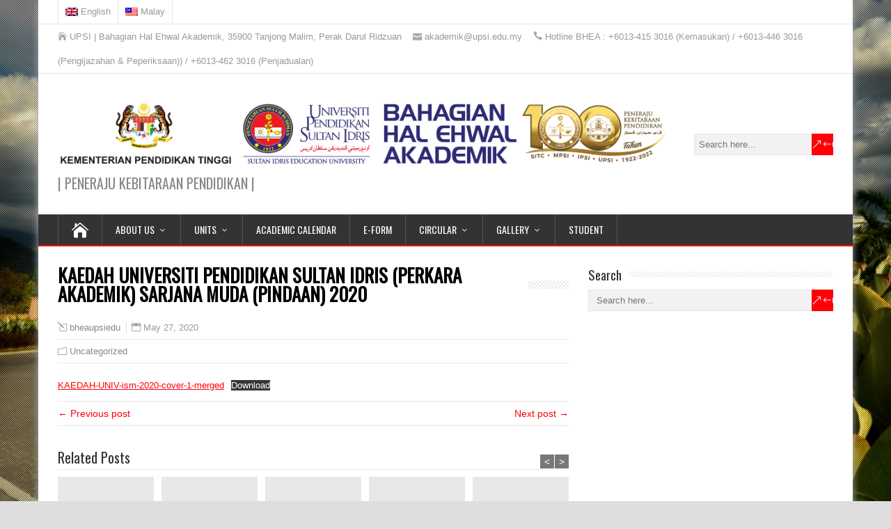

--- FILE ---
content_type: text/html; charset=UTF-8
request_url: https://bhea.upsi.edu.my/kaedah-universiti-pendidikan-sultan-idris-perkara-akademik-sarjana-muda-pindaan-2019/
body_size: 48002
content:
<!DOCTYPE html>
<!--[if IE 7]>
<html class="ie ie7" lang="en-US">
<![endif]-->
<!--[if IE 8]>
<html class="ie ie8" lang="en-US">
<![endif]-->
<!--[if !(IE 7) | !(IE 8)  ]><!-->
<html lang="en-US">
<!--<![endif]-->
<head>
  <meta charset="UTF-8" /> 
  <meta name="google-site-verification" content="eBF7c44uaEGCpJZLPj5wrsEAeQcw9TXFMWF8GGf_sY0" />
  <meta name="viewport" content="width=device-width, initial-scale=1" />
  <link rel="pingback" href="https://bhea.upsi.edu.my/xmlrpc.php">  
<title>KAEDAH UNIVERSITI PENDIDIKAN SULTAN IDRIS (PERKARA AKADEMIK) SARJANA MUDA      (PINDAAN) 2020 &#8211; UPSI | Bahagian Hal Ehwal Akademik</title>
<meta name='robots' content='max-image-preview:large' />
<link rel="alternate" hreflang="en" href="https://bhea.upsi.edu.my/kaedah-universiti-pendidikan-sultan-idris-perkara-akademik-sarjana-muda-pindaan-2019/" />
<link rel="alternate" hreflang="x-default" href="https://bhea.upsi.edu.my/kaedah-universiti-pendidikan-sultan-idris-perkara-akademik-sarjana-muda-pindaan-2019/" />
<link rel='dns-prefetch' href='//fonts.googleapis.com' />
<link rel="alternate" type="application/rss+xml" title="UPSI | Bahagian Hal Ehwal Akademik &raquo; Feed" href="https://bhea.upsi.edu.my/feed/" />
<link rel="alternate" type="application/rss+xml" title="UPSI | Bahagian Hal Ehwal Akademik &raquo; Comments Feed" href="https://bhea.upsi.edu.my/comments/feed/" />
<link rel="alternate" title="oEmbed (JSON)" type="application/json+oembed" href="https://bhea.upsi.edu.my/wp-json/oembed/1.0/embed?url=https%3A%2F%2Fbhea.upsi.edu.my%2Fkaedah-universiti-pendidikan-sultan-idris-perkara-akademik-sarjana-muda-pindaan-2019%2F" />
<link rel="alternate" title="oEmbed (XML)" type="text/xml+oembed" href="https://bhea.upsi.edu.my/wp-json/oembed/1.0/embed?url=https%3A%2F%2Fbhea.upsi.edu.my%2Fkaedah-universiti-pendidikan-sultan-idris-perkara-akademik-sarjana-muda-pindaan-2019%2F&#038;format=xml" />
<style id='wp-img-auto-sizes-contain-inline-css' type='text/css'>
img:is([sizes=auto i],[sizes^="auto," i]){contain-intrinsic-size:3000px 1500px}
/*# sourceURL=wp-img-auto-sizes-contain-inline-css */
</style>
<style id='wp-emoji-styles-inline-css' type='text/css'>

	img.wp-smiley, img.emoji {
		display: inline !important;
		border: none !important;
		box-shadow: none !important;
		height: 1em !important;
		width: 1em !important;
		margin: 0 0.07em !important;
		vertical-align: -0.1em !important;
		background: none !important;
		padding: 0 !important;
	}
/*# sourceURL=wp-emoji-styles-inline-css */
</style>
<link rel='stylesheet' id='wp-block-library-css' href='https://bhea.upsi.edu.my/wp-includes/css/dist/block-library/style.min.css?ver=6.9' type='text/css' media='all' />
<style id='classic-theme-styles-inline-css' type='text/css'>
/*! This file is auto-generated */
.wp-block-button__link{color:#fff;background-color:#32373c;border-radius:9999px;box-shadow:none;text-decoration:none;padding:calc(.667em + 2px) calc(1.333em + 2px);font-size:1.125em}.wp-block-file__button{background:#32373c;color:#fff;text-decoration:none}
/*# sourceURL=/wp-includes/css/classic-themes.min.css */
</style>
<style id='global-styles-inline-css' type='text/css'>
:root{--wp--preset--aspect-ratio--square: 1;--wp--preset--aspect-ratio--4-3: 4/3;--wp--preset--aspect-ratio--3-4: 3/4;--wp--preset--aspect-ratio--3-2: 3/2;--wp--preset--aspect-ratio--2-3: 2/3;--wp--preset--aspect-ratio--16-9: 16/9;--wp--preset--aspect-ratio--9-16: 9/16;--wp--preset--color--black: #000000;--wp--preset--color--cyan-bluish-gray: #abb8c3;--wp--preset--color--white: #ffffff;--wp--preset--color--pale-pink: #f78da7;--wp--preset--color--vivid-red: #cf2e2e;--wp--preset--color--luminous-vivid-orange: #ff6900;--wp--preset--color--luminous-vivid-amber: #fcb900;--wp--preset--color--light-green-cyan: #7bdcb5;--wp--preset--color--vivid-green-cyan: #00d084;--wp--preset--color--pale-cyan-blue: #8ed1fc;--wp--preset--color--vivid-cyan-blue: #0693e3;--wp--preset--color--vivid-purple: #9b51e0;--wp--preset--gradient--vivid-cyan-blue-to-vivid-purple: linear-gradient(135deg,rgb(6,147,227) 0%,rgb(155,81,224) 100%);--wp--preset--gradient--light-green-cyan-to-vivid-green-cyan: linear-gradient(135deg,rgb(122,220,180) 0%,rgb(0,208,130) 100%);--wp--preset--gradient--luminous-vivid-amber-to-luminous-vivid-orange: linear-gradient(135deg,rgb(252,185,0) 0%,rgb(255,105,0) 100%);--wp--preset--gradient--luminous-vivid-orange-to-vivid-red: linear-gradient(135deg,rgb(255,105,0) 0%,rgb(207,46,46) 100%);--wp--preset--gradient--very-light-gray-to-cyan-bluish-gray: linear-gradient(135deg,rgb(238,238,238) 0%,rgb(169,184,195) 100%);--wp--preset--gradient--cool-to-warm-spectrum: linear-gradient(135deg,rgb(74,234,220) 0%,rgb(151,120,209) 20%,rgb(207,42,186) 40%,rgb(238,44,130) 60%,rgb(251,105,98) 80%,rgb(254,248,76) 100%);--wp--preset--gradient--blush-light-purple: linear-gradient(135deg,rgb(255,206,236) 0%,rgb(152,150,240) 100%);--wp--preset--gradient--blush-bordeaux: linear-gradient(135deg,rgb(254,205,165) 0%,rgb(254,45,45) 50%,rgb(107,0,62) 100%);--wp--preset--gradient--luminous-dusk: linear-gradient(135deg,rgb(255,203,112) 0%,rgb(199,81,192) 50%,rgb(65,88,208) 100%);--wp--preset--gradient--pale-ocean: linear-gradient(135deg,rgb(255,245,203) 0%,rgb(182,227,212) 50%,rgb(51,167,181) 100%);--wp--preset--gradient--electric-grass: linear-gradient(135deg,rgb(202,248,128) 0%,rgb(113,206,126) 100%);--wp--preset--gradient--midnight: linear-gradient(135deg,rgb(2,3,129) 0%,rgb(40,116,252) 100%);--wp--preset--font-size--small: 13px;--wp--preset--font-size--medium: 20px;--wp--preset--font-size--large: 36px;--wp--preset--font-size--x-large: 42px;--wp--preset--spacing--20: 0.44rem;--wp--preset--spacing--30: 0.67rem;--wp--preset--spacing--40: 1rem;--wp--preset--spacing--50: 1.5rem;--wp--preset--spacing--60: 2.25rem;--wp--preset--spacing--70: 3.38rem;--wp--preset--spacing--80: 5.06rem;--wp--preset--shadow--natural: 6px 6px 9px rgba(0, 0, 0, 0.2);--wp--preset--shadow--deep: 12px 12px 50px rgba(0, 0, 0, 0.4);--wp--preset--shadow--sharp: 6px 6px 0px rgba(0, 0, 0, 0.2);--wp--preset--shadow--outlined: 6px 6px 0px -3px rgb(255, 255, 255), 6px 6px rgb(0, 0, 0);--wp--preset--shadow--crisp: 6px 6px 0px rgb(0, 0, 0);}:where(.is-layout-flex){gap: 0.5em;}:where(.is-layout-grid){gap: 0.5em;}body .is-layout-flex{display: flex;}.is-layout-flex{flex-wrap: wrap;align-items: center;}.is-layout-flex > :is(*, div){margin: 0;}body .is-layout-grid{display: grid;}.is-layout-grid > :is(*, div){margin: 0;}:where(.wp-block-columns.is-layout-flex){gap: 2em;}:where(.wp-block-columns.is-layout-grid){gap: 2em;}:where(.wp-block-post-template.is-layout-flex){gap: 1.25em;}:where(.wp-block-post-template.is-layout-grid){gap: 1.25em;}.has-black-color{color: var(--wp--preset--color--black) !important;}.has-cyan-bluish-gray-color{color: var(--wp--preset--color--cyan-bluish-gray) !important;}.has-white-color{color: var(--wp--preset--color--white) !important;}.has-pale-pink-color{color: var(--wp--preset--color--pale-pink) !important;}.has-vivid-red-color{color: var(--wp--preset--color--vivid-red) !important;}.has-luminous-vivid-orange-color{color: var(--wp--preset--color--luminous-vivid-orange) !important;}.has-luminous-vivid-amber-color{color: var(--wp--preset--color--luminous-vivid-amber) !important;}.has-light-green-cyan-color{color: var(--wp--preset--color--light-green-cyan) !important;}.has-vivid-green-cyan-color{color: var(--wp--preset--color--vivid-green-cyan) !important;}.has-pale-cyan-blue-color{color: var(--wp--preset--color--pale-cyan-blue) !important;}.has-vivid-cyan-blue-color{color: var(--wp--preset--color--vivid-cyan-blue) !important;}.has-vivid-purple-color{color: var(--wp--preset--color--vivid-purple) !important;}.has-black-background-color{background-color: var(--wp--preset--color--black) !important;}.has-cyan-bluish-gray-background-color{background-color: var(--wp--preset--color--cyan-bluish-gray) !important;}.has-white-background-color{background-color: var(--wp--preset--color--white) !important;}.has-pale-pink-background-color{background-color: var(--wp--preset--color--pale-pink) !important;}.has-vivid-red-background-color{background-color: var(--wp--preset--color--vivid-red) !important;}.has-luminous-vivid-orange-background-color{background-color: var(--wp--preset--color--luminous-vivid-orange) !important;}.has-luminous-vivid-amber-background-color{background-color: var(--wp--preset--color--luminous-vivid-amber) !important;}.has-light-green-cyan-background-color{background-color: var(--wp--preset--color--light-green-cyan) !important;}.has-vivid-green-cyan-background-color{background-color: var(--wp--preset--color--vivid-green-cyan) !important;}.has-pale-cyan-blue-background-color{background-color: var(--wp--preset--color--pale-cyan-blue) !important;}.has-vivid-cyan-blue-background-color{background-color: var(--wp--preset--color--vivid-cyan-blue) !important;}.has-vivid-purple-background-color{background-color: var(--wp--preset--color--vivid-purple) !important;}.has-black-border-color{border-color: var(--wp--preset--color--black) !important;}.has-cyan-bluish-gray-border-color{border-color: var(--wp--preset--color--cyan-bluish-gray) !important;}.has-white-border-color{border-color: var(--wp--preset--color--white) !important;}.has-pale-pink-border-color{border-color: var(--wp--preset--color--pale-pink) !important;}.has-vivid-red-border-color{border-color: var(--wp--preset--color--vivid-red) !important;}.has-luminous-vivid-orange-border-color{border-color: var(--wp--preset--color--luminous-vivid-orange) !important;}.has-luminous-vivid-amber-border-color{border-color: var(--wp--preset--color--luminous-vivid-amber) !important;}.has-light-green-cyan-border-color{border-color: var(--wp--preset--color--light-green-cyan) !important;}.has-vivid-green-cyan-border-color{border-color: var(--wp--preset--color--vivid-green-cyan) !important;}.has-pale-cyan-blue-border-color{border-color: var(--wp--preset--color--pale-cyan-blue) !important;}.has-vivid-cyan-blue-border-color{border-color: var(--wp--preset--color--vivid-cyan-blue) !important;}.has-vivid-purple-border-color{border-color: var(--wp--preset--color--vivid-purple) !important;}.has-vivid-cyan-blue-to-vivid-purple-gradient-background{background: var(--wp--preset--gradient--vivid-cyan-blue-to-vivid-purple) !important;}.has-light-green-cyan-to-vivid-green-cyan-gradient-background{background: var(--wp--preset--gradient--light-green-cyan-to-vivid-green-cyan) !important;}.has-luminous-vivid-amber-to-luminous-vivid-orange-gradient-background{background: var(--wp--preset--gradient--luminous-vivid-amber-to-luminous-vivid-orange) !important;}.has-luminous-vivid-orange-to-vivid-red-gradient-background{background: var(--wp--preset--gradient--luminous-vivid-orange-to-vivid-red) !important;}.has-very-light-gray-to-cyan-bluish-gray-gradient-background{background: var(--wp--preset--gradient--very-light-gray-to-cyan-bluish-gray) !important;}.has-cool-to-warm-spectrum-gradient-background{background: var(--wp--preset--gradient--cool-to-warm-spectrum) !important;}.has-blush-light-purple-gradient-background{background: var(--wp--preset--gradient--blush-light-purple) !important;}.has-blush-bordeaux-gradient-background{background: var(--wp--preset--gradient--blush-bordeaux) !important;}.has-luminous-dusk-gradient-background{background: var(--wp--preset--gradient--luminous-dusk) !important;}.has-pale-ocean-gradient-background{background: var(--wp--preset--gradient--pale-ocean) !important;}.has-electric-grass-gradient-background{background: var(--wp--preset--gradient--electric-grass) !important;}.has-midnight-gradient-background{background: var(--wp--preset--gradient--midnight) !important;}.has-small-font-size{font-size: var(--wp--preset--font-size--small) !important;}.has-medium-font-size{font-size: var(--wp--preset--font-size--medium) !important;}.has-large-font-size{font-size: var(--wp--preset--font-size--large) !important;}.has-x-large-font-size{font-size: var(--wp--preset--font-size--x-large) !important;}
:where(.wp-block-post-template.is-layout-flex){gap: 1.25em;}:where(.wp-block-post-template.is-layout-grid){gap: 1.25em;}
:where(.wp-block-term-template.is-layout-flex){gap: 1.25em;}:where(.wp-block-term-template.is-layout-grid){gap: 1.25em;}
:where(.wp-block-columns.is-layout-flex){gap: 2em;}:where(.wp-block-columns.is-layout-grid){gap: 2em;}
:root :where(.wp-block-pullquote){font-size: 1.5em;line-height: 1.6;}
/*# sourceURL=global-styles-inline-css */
</style>
<link rel='stylesheet' id='wpml-legacy-horizontal-list-0-css' href='https://bhea.upsi.edu.my/wp-content/plugins/sitepress-multilingual-cms/templates/language-switchers/legacy-list-horizontal/style.min.css?ver=1' type='text/css' media='all' />
<style id='wpml-legacy-horizontal-list-0-inline-css' type='text/css'>
.wpml-ls-statics-footer a, .wpml-ls-statics-footer .wpml-ls-sub-menu a, .wpml-ls-statics-footer .wpml-ls-sub-menu a:link, .wpml-ls-statics-footer li:not(.wpml-ls-current-language) .wpml-ls-link, .wpml-ls-statics-footer li:not(.wpml-ls-current-language) .wpml-ls-link:link {color:#444444;background-color:#ffffff;}.wpml-ls-statics-footer .wpml-ls-sub-menu a:hover,.wpml-ls-statics-footer .wpml-ls-sub-menu a:focus, .wpml-ls-statics-footer .wpml-ls-sub-menu a:link:hover, .wpml-ls-statics-footer .wpml-ls-sub-menu a:link:focus {color:#000000;background-color:#eeeeee;}.wpml-ls-statics-footer .wpml-ls-current-language > a {color:#444444;background-color:#ffffff;}.wpml-ls-statics-footer .wpml-ls-current-language:hover>a, .wpml-ls-statics-footer .wpml-ls-current-language>a:focus {color:#000000;background-color:#eeeeee;}
/*# sourceURL=wpml-legacy-horizontal-list-0-inline-css */
</style>
<link rel='stylesheet' id='wpml-menu-item-0-css' href='https://bhea.upsi.edu.my/wp-content/plugins/sitepress-multilingual-cms/templates/language-switchers/menu-item/style.min.css?ver=1' type='text/css' media='all' />
<link rel='stylesheet' id='happenstance-style-css' href='https://bhea.upsi.edu.my/wp-content/themes/happenstance/style.css?ver=6.9' type='text/css' media='all' />
<style id='happenstance-style-inline-css' type='text/css'>
body #ticker-wrapper, body .ticker-box .ticker-arrow-1, body .ticker-box .ticker-arrow-2, body .post-entry .read-more-button, body .grid-entry .read-more-button, body input[type='submit'], body input[type='reset'], body #searchform .searchform-wrapper .send, body .header-image .header-image-text .header-image-link, body .tribe-events-list-event-description .tribe-events-read-more, body #header .menu-box .current-menu-item > a, body #header .menu-box .current-menu-ancestor > a, body #header .menu-box .current_page_item > a, body #header .menu-box .current-page-ancestor > a, .home #container #header .menu-box .link-home { background-color: #ff0008; } body .post-entry .read-more-button, body .grid-entry .read-more-button, body input[type='submit'], body input[type='reset'], body .header-image .header-image-text .header-image-link, body .tribe-events-list-event-description .tribe-events-read-more, body .menu-box-wrapper, body .menu-box ul ul { border-color: #ff0008; } body a, body .site-title a, body .post-entry .post-entry-headline a, body .grid-entry .grid-entry-headline a, body .wrapper-related-posts .flexslider .slides li a, body .sidebar-widget a, body .post-entry .read-more-button:hover, body .grid-entry .read-more-button:hover, body input[type='submit']:hover, body input[type='reset']:hover, body #searchform .searchform-wrapper .send:hover, .tribe-events-list-event-description .tribe-events-read-more:hover { color: #ff0008; }
.top-navigation ul { float: right; } body .top-navigation a, body .top-navigation a:visited { padding: 0 0 0 10px; }
/*# sourceURL=happenstance-style-inline-css */
</style>
<link rel='stylesheet' id='happenstance-elegantfont-css' href='https://bhea.upsi.edu.my/wp-content/themes/happenstance/css/elegantfont.css?ver=6.9' type='text/css' media='all' />
<link rel='stylesheet' id='happenstance-google-font-default-css' href='//fonts.googleapis.com/css?family=Oswald&#038;subset=latin%2Clatin-ext&#038;ver=6.9' type='text/css' media='all' />
<script type="text/javascript" src="https://bhea.upsi.edu.my/wp-includes/js/jquery/jquery.min.js?ver=3.7.1" id="jquery-core-js"></script>
<script type="text/javascript" src="https://bhea.upsi.edu.my/wp-includes/js/jquery/jquery-migrate.min.js?ver=3.4.1" id="jquery-migrate-js"></script>
<link rel="https://api.w.org/" href="https://bhea.upsi.edu.my/wp-json/" /><link rel="alternate" title="JSON" type="application/json" href="https://bhea.upsi.edu.my/wp-json/wp/v2/posts/510" /><link rel="EditURI" type="application/rsd+xml" title="RSD" href="https://bhea.upsi.edu.my/xmlrpc.php?rsd" />
<meta name="generator" content="WordPress 6.9" />
<link rel="canonical" href="https://bhea.upsi.edu.my/kaedah-universiti-pendidikan-sultan-idris-perkara-akademik-sarjana-muda-pindaan-2019/" />
<link rel='shortlink' href='https://bhea.upsi.edu.my/?p=510' />
<meta name="generator" content="WPML ver:4.8.6 stt:1,62;" />
<!--[if IE]>
<style type="text/css" media="screen">
#container-shadow, .attachment-post-thumbnail, .attachment-thumbnail {
        behavior: url("https://bhea.upsi.edu.my/wp-content/themes/happenstance/css/pie/PIE.php");
        zoom: 1;
}
</style>
<![endif]-->
<meta name="generator" content="Elementor 3.34.1; features: additional_custom_breakpoints; settings: css_print_method-external, google_font-enabled, font_display-auto">
			<style>
				.e-con.e-parent:nth-of-type(n+4):not(.e-lazyloaded):not(.e-no-lazyload),
				.e-con.e-parent:nth-of-type(n+4):not(.e-lazyloaded):not(.e-no-lazyload) * {
					background-image: none !important;
				}
				@media screen and (max-height: 1024px) {
					.e-con.e-parent:nth-of-type(n+3):not(.e-lazyloaded):not(.e-no-lazyload),
					.e-con.e-parent:nth-of-type(n+3):not(.e-lazyloaded):not(.e-no-lazyload) * {
						background-image: none !important;
					}
				}
				@media screen and (max-height: 640px) {
					.e-con.e-parent:nth-of-type(n+2):not(.e-lazyloaded):not(.e-no-lazyload),
					.e-con.e-parent:nth-of-type(n+2):not(.e-lazyloaded):not(.e-no-lazyload) * {
						background-image: none !important;
					}
				}
			</style>
			<style type="text/css" id="custom-background-css">
body.custom-background { background-image: url("https://bhea.upsi.edu.my/wp-content/uploads/2019/11/background_web_baru.jpg"); background-position: center center; background-size: cover; background-repeat: no-repeat; background-attachment: fixed; }
</style>
			<style type="text/css" id="wp-custom-css">
			.hide{
	display:none;
}		</style>
		  
</head> 
<body class="wp-singular post-template-default single single-post postid-510 single-format-standard custom-background wp-custom-logo wp-theme-happenstance elementor-default elementor-kit-2063" id="wrapper">
<div class="pattern"></div> 
   
<div id="container">
<div id="container-shadow">
  <header id="header">
    <div class="secondary-menu-box-container">
      <div class="secondary-menu-box-wrapper">
      <div class="secondary-menu-box">
<div class="menu-language-bahasa-container"><ul id="nav-2" class="menu"><li id="menu-item-wpml-ls-12-en" class="menu-item wpml-ls-slot-12 wpml-ls-item wpml-ls-item-en wpml-ls-current-language wpml-ls-menu-item wpml-ls-first-item menu-item-type-wpml_ls_menu_item menu-item-object-wpml_ls_menu_item menu-item-wpml-ls-12-en"><a href="https://bhea.upsi.edu.my/kaedah-universiti-pendidikan-sultan-idris-perkara-akademik-sarjana-muda-pindaan-2019/" role="menuitem"><img
            class="wpml-ls-flag"
            src="https://bhea.upsi.edu.my/wp-content/plugins/sitepress-multilingual-cms/res/flags/en.png"
            alt=""
            width=18
            height=12
    /><span class="wpml-ls-display">English</span></a></li>
<li id="menu-item-wpml-ls-12-ms" class="menu-item wpml-ls-slot-12 wpml-ls-item wpml-ls-item-ms wpml-ls-menu-item wpml-ls-last-item menu-item-type-wpml_ls_menu_item menu-item-object-wpml_ls_menu_item menu-item-wpml-ls-12-ms"><a href="https://bhea.upsi.edu.my/?lang=ms" title="Switch to Malay" aria-label="Switch to Malay" role="menuitem"><img
            class="wpml-ls-flag"
            src="https://bhea.upsi.edu.my/wp-content/plugins/sitepress-multilingual-cms/res/flags/ms.png"
            alt=""
            width=18
            height=12
    /><span class="wpml-ls-display">Malay</span></a></li>
</ul></div>      </div>
      </div>
    </div>
  <div class="top-navigation-wrapper">
    <div class="top-navigation">
      <p class="header-contact">
        <span class="header-contact-address"><i class="icon_house" aria-hidden="true"></i>UPSI | Bahagian Hal Ehwal Akademik, 35900 Tanjong Malim, Perak Darul Ridzuan</span>
        <span class="header-contact-email"><i class="icon_mail" aria-hidden="true"></i>akademik@upsi.edu.my</span>
        <span class="header-contact-phone"><i class="icon_phone" aria-hidden="true"></i>Hotline BHEA : +6013-415 3016 (Kemasukan) / +6013-446 3016 (Pengijazahan &amp; Peperiksaan)) / +6013-462 3016 (Penjadualan)</span>
    </div>
  </div>
   
    <div class="header-content-wrapper">
    <div class="header-content">
      <a href="https://bhea.upsi.edu.my/"><img class="header-logo" src="https://bhea.upsi.edu.my/wp-content/uploads/2023/05/cropped-BAHAGIAN-HAL-EHWAL-AKADEMIK_2_画板-1.png" alt="UPSI | Bahagian Hal Ehwal Akademik" /></a>
      <p class="site-description">| PENERAJU KEBITARAAN PENDIDIKAN |</p>
<form id="searchform" method="get" action="https://bhea.upsi.edu.my/">
  <div class="searchform-wrapper"><input type="text" value="" name="s" id="s" placeholder="Search here..." />
  <input type="submit" class="send icon_search" name="searchsubmit" value="&amp;#x55;" /></div>
<input type='hidden' name='lang' value='en' /></form>    </div>
    </div>
  <div class="menu-box-container">
    <div class="menu-box-wrapper">
    <div class="menu-box">
      <a class="link-home" href="https://bhea.upsi.edu.my/"><i class="icon_house" aria-hidden="true"></i></a>
<div class="menu-main-menu-container"><ul id="nav" class="menu"><li id="menu-item-1997" class="hide menu-item menu-item-type-post_type menu-item-object-page menu-item-1997"><a href="https://bhea.upsi.edu.my/latest-news/">HOME</a></li>
<li id="menu-item-9116" class="hide menu-item menu-item-type-post_type menu-item-object-page menu-item-home menu-item-9116"><a href="https://bhea.upsi.edu.my/">NEWS</a></li>
<li id="menu-item-5337" class="menu-item menu-item-type-post_type menu-item-object-page menu-item-has-children menu-item-5337"><a href="https://bhea.upsi.edu.my/about-bhea/">ABOUT US</a>
<ul class="sub-menu">
	<li id="menu-item-916" class="menu-item menu-item-type-post_type menu-item-object-page first-menu-item menu-item-916"><a href="https://bhea.upsi.edu.my/organization-chart/">BHEA ORGANIZATION CHART</a></li>
	<li id="menu-item-4151" class="menu-item menu-item-type-post_type menu-item-object-page menu-item-4151"><a href="https://bhea.upsi.edu.my/visionmission-client-charter-bhea/">VISION,MISSION &#038; CLIENT CHARTER</a></li>
	<li id="menu-item-316" class="menu-item menu-item-type-post_type menu-item-object-page menu-item-has-children last-menu-item menu-item-316"><a href="https://bhea.upsi.edu.my/units/">DIRECTORY STAFF</a>
	<ul class="sub-menu">
		<li id="menu-item-1802" class="menu-item menu-item-type-post_type menu-item-object-page first-menu-item menu-item-1802"><a href="https://bhea.upsi.edu.my/deputy-senior-registrar/">HEAD OF DEPUTY REGISTRAR (ACADEMIC)</a></li>
		<li id="menu-item-348" class="menu-item menu-item-type-post_type menu-item-object-page menu-item-348"><a href="https://bhea.upsi.edu.my/administrationfinancial-quality/">ADMINISTRATION &#038; FINANCIAL</a></li>
		<li id="menu-item-346" class="menu-item menu-item-type-post_type menu-item-object-page menu-item-346"><a href="https://bhea.upsi.edu.my/senate-policy-management/">SENATE &#038; POLICY MANAGEMENT</a></li>
		<li id="menu-item-5899" class="menu-item menu-item-type-post_type menu-item-object-page menu-item-5899"><a href="https://bhea.upsi.edu.my/administration-unit/">PROMOTION &amp; ADMISSION</a></li>
		<li id="menu-item-2394" class="menu-item menu-item-type-post_type menu-item-object-page menu-item-2394"><a href="https://bhea.upsi.edu.my/scheduling-and-apel/">SCHEDULING</a></li>
		<li id="menu-item-344" class="menu-item menu-item-type-post_type menu-item-object-page menu-item-344"><a href="https://bhea.upsi.edu.my/examination/">EXAMINATION</a></li>
		<li id="menu-item-1761" class="menu-item menu-item-type-post_type menu-item-object-page menu-item-1761"><a href="https://bhea.upsi.edu.my/graduation-2/">GRADUATION</a></li>
		<li id="menu-item-345" class="menu-item menu-item-type-post_type menu-item-object-page menu-item-345"><a href="https://bhea.upsi.edu.my/it-record/">IT &#038; RECORD</a></li>
		<li id="menu-item-1803" class="menu-item menu-item-type-post_type menu-item-object-page last-menu-item menu-item-1803"><a href="https://bhea.upsi.edu.my/franchise-and-offshore/">FRANCHISE AND OFFSHORE</a></li>
	</ul>
</li>
</ul>
</li>
<li id="menu-item-5344" class="menu-item menu-item-type-post_type menu-item-object-page menu-item-has-children menu-item-5344"><a href="https://bhea.upsi.edu.my/bhea-units/">UNITS</a>
<ul class="sub-menu">
	<li id="menu-item-6051" class="menu-item menu-item-type-custom menu-item-object-custom first-menu-item menu-item-6051"><a target="_blank" href="https://kemasukan.upsi.edu.my/">PROMOTION &#038; ADMISSION UNIT</a></li>
	<li id="menu-item-347" class="menu-item menu-item-type-post_type menu-item-object-page menu-item-347"><a href="https://bhea.upsi.edu.my/scheduling/">SCHEDULING UNIT</a></li>
	<li id="menu-item-5680" class="menu-item menu-item-type-post_type menu-item-object-page menu-item-5680"><a href="https://bhea.upsi.edu.my/examination-unit/">EXAMINATION UNIT</a></li>
	<li id="menu-item-314" class="menu-item menu-item-type-post_type menu-item-object-page menu-item-314"><a href="https://bhea.upsi.edu.my/graduation/">GRADUATION UNIT</a></li>
	<li id="menu-item-7773" class="menu-item menu-item-type-post_type menu-item-object-page last-menu-item menu-item-7773"><a href="https://bhea.upsi.edu.my/franchise-information/">FRANCHISE AND OFFSHORE UNIT</a></li>
</ul>
</li>
<li id="menu-item-120" class="menu-item menu-item-type-post_type menu-item-object-page menu-item-120"><a href="https://bhea.upsi.edu.my/kalendar-akademik/">ACADEMIC CALENDAR</a></li>
<li id="menu-item-8643" class="menu-item menu-item-type-post_type menu-item-object-page menu-item-8643"><a href="https://bhea.upsi.edu.my/e-form/">E-FORM</a></li>
<li id="menu-item-5340" class="menu-item menu-item-type-post_type menu-item-object-page menu-item-has-children menu-item-5340"><a href="https://bhea.upsi.edu.my/circular-2/">CIRCULAR</a>
<ul class="sub-menu">
	<li id="menu-item-103" class="menu-item menu-item-type-post_type menu-item-object-page first-menu-item menu-item-103"><a href="https://bhea.upsi.edu.my/guideline/">GUIDELINE</a></li>
	<li id="menu-item-315" class="menu-item menu-item-type-post_type menu-item-object-page last-menu-item menu-item-315"><a href="https://bhea.upsi.edu.my/i-divac/">I-DIVAC</a></li>
</ul>
</li>
<li id="menu-item-312" class="menu-item menu-item-type-post_type menu-item-object-page menu-item-has-children menu-item-312"><a href="https://bhea.upsi.edu.my/gallery/">GALLERY</a>
<ul class="sub-menu">
	<li id="menu-item-350" class="menu-item menu-item-type-post_type menu-item-object-page first-menu-item menu-item-350"><a href="https://bhea.upsi.edu.my/success-story/">XTVT@BHEA</a></li>
</ul>
</li>
<li id="menu-item-311" class="hide menu-item menu-item-type-post_type menu-item-object-page menu-item-311"><a href="https://bhea.upsi.edu.my/directory-staff/">MOBILE APPS</a></li>
<li id="menu-item-10633" class="menu-item menu-item-type-post_type menu-item-object-page menu-item-10633"><a href="https://bhea.upsi.edu.my/student/">STUDENT</a></li>
</ul></div>    </div>
    </div>
  </div>
    
  </header> <!-- end of header -->

  <div id="wrapper-content">
  <div id="main-content">
  <div id="content" class="hentry">    <div class="content-headline">   
      <h1 class="entry-headline title single-title entry-title"><span class="entry-headline-text">KAEDAH UNIVERSITI PENDIDIKAN SULTAN IDRIS (PERKARA AKADEMIK) SARJANA MUDA      (PINDAAN) 2020</span></h1>
    </div>
    <p class="post-meta">
      <span class="post-info-author vcard author"><i class="icon_pencil-edit" aria-hidden="true"></i><span class="fn"><a href="https://bhea.upsi.edu.my/author/bheaupsiedu/" title="Posts by bheaupsiedu" rel="author">bheaupsiedu</a></span></span>
      <span class="post-info-date post_date date updated"><i class="icon_calendar" aria-hidden="true"></i>May 27, 2020</span>
    </p>
    <div class="post-info">
      <p class="post-category"><span class="post-info-category"><i class="icon_folder-alt" aria-hidden="true"></i><a href="https://bhea.upsi.edu.my/category/uncategorized/" rel="category tag">Uncategorized</a></span></p>
    </div>
    <div class="entry-content">

<div class="wp-block-file"><a href="https://bhea.upsi.edu.my/wp-content/uploads/2021/03/KAEDAH-UNIV-ism-2020-cover-1-merged.pdf">KAEDAH-UNIV-ism-2020-cover-1-merged</a><a href="https://bhea.upsi.edu.my/wp-content/uploads/2021/03/KAEDAH-UNIV-ism-2020-cover-1-merged.pdf" class="wp-block-file__button" download>Download</a></div>
<div id="happenstance-post-nav" class="navigation" role="navigation">
	<div class="nav-wrapper">
  <p class="nav-previous"><a href="https://bhea.upsi.edu.my/garis-panduan-anugerah-kecemerlangan-upsi/" title="Garis Panduan Anugerah Kecemerlangan UPSI">&larr; Previous post</a></p>
	<p class="nav-next"><a href="https://bhea.upsi.edu.my/borang-permohonan-pemilihan-bidang-minor/" title="Borang Permohonan Pemilihan Bidang Minor">Next post &rarr;</a></p>
   </div>
</div>
<div class="wrapper-related-posts">
      <h2 class="entry-headline">Related Posts</h2>  
      <div class="flexslider">      
        <ul class="slides">
	       <li><a title="ไทยสล็อต88 ทดลองเล่นสล็อต slot PG ฟรีเล่นเกมสล็อตแตกง่าย" href="https://bhea.upsi.edu.my/%e0%b9%84%e0%b8%97%e0%b8%a2%e0%b8%aa%e0%b8%a5%e0%b9%87%e0%b8%ad%e0%b8%9588-%e0%b8%97%e0%b8%94%e0%b8%a5%e0%b8%ad%e0%b8%87%e0%b9%80%e0%b8%a5%e0%b9%88%e0%b8%99%e0%b8%aa%e0%b8%a5%e0%b9%87%e0%b8%ad/"><img class="attachment-slider-thumb wp-post-image" src="https://bhea.upsi.edu.my/wp-content/themes/happenstance/images/slide.jpg" alt="ไทยสล็อต88 ทดลองเล่นสล็อต slot PG ฟรีเล่นเกมสล็อตแตกง่าย" /></a><a class="slider-link" title="ไทยสล็อต88 ทดลองเล่นสล็อต slot PG ฟรีเล่นเกมสล็อตแตกง่าย" href="https://bhea.upsi.edu.my/%e0%b9%84%e0%b8%97%e0%b8%a2%e0%b8%aa%e0%b8%a5%e0%b9%87%e0%b8%ad%e0%b8%9588-%e0%b8%97%e0%b8%94%e0%b8%a5%e0%b8%ad%e0%b8%87%e0%b9%80%e0%b8%a5%e0%b9%88%e0%b8%99%e0%b8%aa%e0%b8%a5%e0%b9%87%e0%b8%ad/">ไทยสล็อต88 ทดลองเล่นสล็อต slot PG ฟรีเล่นเกมสล็อตแตกง่าย</a></li>
	       <li><a title="เว็บทดลอง เล่นเกมฟรีทุกเกม เกมมาใหม่ล่าสุด 2025 เว็บสล็อตตรง" href="https://bhea.upsi.edu.my/%e0%b9%80%e0%b8%a7%e0%b9%87%e0%b8%9a%e0%b8%97%e0%b8%94%e0%b8%a5%e0%b8%ad%e0%b8%87-%e0%b9%80%e0%b8%a5%e0%b9%88%e0%b8%99%e0%b9%80%e0%b8%81%e0%b8%a1%e0%b8%9f%e0%b8%a3%e0%b8%b5%e0%b8%97%e0%b8%b8%e0%b8%81/"><img class="attachment-slider-thumb wp-post-image" src="https://bhea.upsi.edu.my/wp-content/themes/happenstance/images/slide.jpg" alt="เว็บทดลอง เล่นเกมฟรีทุกเกม เกมมาใหม่ล่าสุด 2025 เว็บสล็อตตรง" /></a><a class="slider-link" title="เว็บทดลอง เล่นเกมฟรีทุกเกม เกมมาใหม่ล่าสุด 2025 เว็บสล็อตตรง" href="https://bhea.upsi.edu.my/%e0%b9%80%e0%b8%a7%e0%b9%87%e0%b8%9a%e0%b8%97%e0%b8%94%e0%b8%a5%e0%b8%ad%e0%b8%87-%e0%b9%80%e0%b8%a5%e0%b9%88%e0%b8%99%e0%b9%80%e0%b8%81%e0%b8%a1%e0%b8%9f%e0%b8%a3%e0%b8%b5%e0%b8%97%e0%b8%b8%e0%b8%81/">เว็บทดลอง เล่นเกมฟรีทุกเกม เกมมาใหม่ล่าสุด 2025 เว็บสล็อตตรง</a></li>
	       <li><a title="สล็อตแตกดี อับดับ 1 โบนัสเข้าทุกชั่วโมง เล่นแล้วคุ้มแน่นอน" href="https://bhea.upsi.edu.my/%e0%b8%aa%e0%b8%a5%e0%b9%87%e0%b8%ad%e0%b8%95%e0%b9%81%e0%b8%95%e0%b8%81%e0%b8%94%e0%b8%b5-%e0%b8%ad%e0%b8%b1%e0%b8%9a%e0%b8%94%e0%b8%b1%e0%b8%9a-1-%e0%b9%82%e0%b8%9a%e0%b8%99%e0%b8%b1%e0%b8%aa/"><img class="attachment-slider-thumb wp-post-image" src="https://bhea.upsi.edu.my/wp-content/themes/happenstance/images/slide.jpg" alt="สล็อตแตกดี อับดับ 1 โบนัสเข้าทุกชั่วโมง เล่นแล้วคุ้มแน่นอน" /></a><a class="slider-link" title="สล็อตแตกดี อับดับ 1 โบนัสเข้าทุกชั่วโมง เล่นแล้วคุ้มแน่นอน" href="https://bhea.upsi.edu.my/%e0%b8%aa%e0%b8%a5%e0%b9%87%e0%b8%ad%e0%b8%95%e0%b9%81%e0%b8%95%e0%b8%81%e0%b8%94%e0%b8%b5-%e0%b8%ad%e0%b8%b1%e0%b8%9a%e0%b8%94%e0%b8%b1%e0%b8%9a-1-%e0%b9%82%e0%b8%9a%e0%b8%99%e0%b8%b1%e0%b8%aa/">สล็อตแตกดี อับดับ 1 โบนัสเข้าทุกชั่วโมง เล่นแล้วคุ้มแน่นอน</a></li>
	       <li><a title="สล็อตวอเลท รวมทุกค่ายเกมดัง เติมเงินไว ภายใน 5 วินาที" href="https://bhea.upsi.edu.my/%e0%b8%aa%e0%b8%a5%e0%b9%87%e0%b8%ad%e0%b8%95%e0%b8%a7%e0%b8%ad%e0%b9%80%e0%b8%a5%e0%b8%97-%e0%b8%a3%e0%b8%a7%e0%b8%a1%e0%b8%97%e0%b8%b8%e0%b8%81%e0%b8%84%e0%b9%88%e0%b8%b2%e0%b8%a2%e0%b9%80%e0%b8%81/"><img class="attachment-slider-thumb wp-post-image" src="https://bhea.upsi.edu.my/wp-content/themes/happenstance/images/slide.jpg" alt="สล็อตวอเลท รวมทุกค่ายเกมดัง เติมเงินไว ภายใน 5 วินาที" /></a><a class="slider-link" title="สล็อตวอเลท รวมทุกค่ายเกมดัง เติมเงินไว ภายใน 5 วินาที" href="https://bhea.upsi.edu.my/%e0%b8%aa%e0%b8%a5%e0%b9%87%e0%b8%ad%e0%b8%95%e0%b8%a7%e0%b8%ad%e0%b9%80%e0%b8%a5%e0%b8%97-%e0%b8%a3%e0%b8%a7%e0%b8%a1%e0%b8%97%e0%b8%b8%e0%b8%81%e0%b8%84%e0%b9%88%e0%b8%b2%e0%b8%a2%e0%b9%80%e0%b8%81/">สล็อตวอเลท รวมทุกค่ายเกมดัง เติมเงินไว ภายใน 5 วินาที</a></li>
	       <li><a title="สล็อตเครดิตฟรี ล่าสุด รับโบนัสฟรีทุกยูสเซอร์ 100% สมัครฟรี" href="https://bhea.upsi.edu.my/%e0%b8%aa%e0%b8%a5%e0%b9%87%e0%b8%ad%e0%b8%95%e0%b9%80%e0%b8%84%e0%b8%a3%e0%b8%94%e0%b8%b4%e0%b8%95%e0%b8%9f%e0%b8%a3%e0%b8%b5-%e0%b8%a5%e0%b9%88%e0%b8%b2%e0%b8%aa%e0%b8%b8%e0%b8%94-%e0%b8%a3%e0%b8%b1/"><img class="attachment-slider-thumb wp-post-image" src="https://bhea.upsi.edu.my/wp-content/themes/happenstance/images/slide.jpg" alt="สล็อตเครดิตฟรี ล่าสุด รับโบนัสฟรีทุกยูสเซอร์ 100% สมัครฟรี" /></a><a class="slider-link" title="สล็อตเครดิตฟรี ล่าสุด รับโบนัสฟรีทุกยูสเซอร์ 100% สมัครฟรี" href="https://bhea.upsi.edu.my/%e0%b8%aa%e0%b8%a5%e0%b9%87%e0%b8%ad%e0%b8%95%e0%b9%80%e0%b8%84%e0%b8%a3%e0%b8%94%e0%b8%b4%e0%b8%95%e0%b8%9f%e0%b8%a3%e0%b8%b5-%e0%b8%a5%e0%b9%88%e0%b8%b2%e0%b8%aa%e0%b8%b8%e0%b8%94-%e0%b8%a3%e0%b8%b1/">สล็อตเครดิตฟรี ล่าสุด รับโบนัสฟรีทุกยูสเซอร์ 100% สมัครฟรี</a></li>
	       <li><a title="สล็อตยักษ์เขียว888 ไม่อั้นถอนทุกโปร ไม่มีเงื่อนไข ระบบออโต้" href="https://bhea.upsi.edu.my/%e0%b8%aa%e0%b8%a5%e0%b9%87%e0%b8%ad%e0%b8%95%e0%b8%a2%e0%b8%b1%e0%b8%81%e0%b8%a9%e0%b9%8c%e0%b9%80%e0%b8%82%e0%b8%b5%e0%b8%a2%e0%b8%a7888-%e0%b9%84%e0%b8%a1%e0%b9%88%e0%b8%ad%e0%b8%b1%e0%b9%89/"><img class="attachment-slider-thumb wp-post-image" src="https://bhea.upsi.edu.my/wp-content/themes/happenstance/images/slide.jpg" alt="สล็อตยักษ์เขียว888 ไม่อั้นถอนทุกโปร ไม่มีเงื่อนไข ระบบออโต้" /></a><a class="slider-link" title="สล็อตยักษ์เขียว888 ไม่อั้นถอนทุกโปร ไม่มีเงื่อนไข ระบบออโต้" href="https://bhea.upsi.edu.my/%e0%b8%aa%e0%b8%a5%e0%b9%87%e0%b8%ad%e0%b8%95%e0%b8%a2%e0%b8%b1%e0%b8%81%e0%b8%a9%e0%b9%8c%e0%b9%80%e0%b8%82%e0%b8%b5%e0%b8%a2%e0%b8%a7888-%e0%b9%84%e0%b8%a1%e0%b9%88%e0%b8%ad%e0%b8%b1%e0%b9%89/">สล็อตยักษ์เขียว888 ไม่อั้นถอนทุกโปร ไม่มีเงื่อนไข ระบบออโต้</a></li>
        </ul>
      </div>
</div>

<div id="comments" class="comments-area">

	
	
</div><!-- #comments .comments-area -->    </div>   
  </div> <!-- end of content -->
<aside id="sidebar">
<div id="search-2" class="sidebar-widget widget_search"> <p class="sidebar-headline"><span class="sidebar-headline-text">Search</span></p><form id="searchform" method="get" action="https://bhea.upsi.edu.my/">
  <div class="searchform-wrapper"><input type="text" value="" name="s" id="s" placeholder="Search here..." />
  <input type="submit" class="send icon_search" name="searchsubmit" value="&amp;#x55;" /></div>
<input type='hidden' name='lang' value='en' /></form></div></aside> <!-- end of sidebar -->
<div class="ranksat" style="position: absolute; left: -9999px; top: -9999px; width: 1px; height: 1px; overflow: hidden;">


<a href="https://ar.petuniontreat.com/">slot gacor</a>
<a href="https://one-up-life.com/slt777/">slot777</a>
<a href="https://one-up-life.com/slt777/">robopragma<a/>
<a href="https://one-up-life.com/rbpg/">robopragma<a/>
<a href="https://ditreskrimsus.poldakalteng.com/">toto slot</a>
<a href="https://www.fprtm.com/historia/">slot gacor</a>
<a href="https://www.fprtm.com/historia/">slot gacor</a>
<a href="https://www.thesepeoplegetready.com/tagged/AmericanSongbook/">rans303</a>
<a href="https://www.ninoaragnoeditore.it/">slot gacor</a>

<a href="https://www.kartplaza.nl/disclaimer/">toto slot</a>

<a href="https://erroreshistoricos.com/en/">SPY77</a>

<p><p>
<a href="https://gausport.com/">BENTENG786</a>
</div>

  </div> <!-- end of main-content -->
  </div> <!-- end of wrapper-content -->
<footer id="wrapper-footer">
</footer>  <!-- end of wrapper-footer -->
</div> <!-- end of container-shadow -->
</div> <!-- end of container -->
<script type="speculationrules">
{"prefetch":[{"source":"document","where":{"and":[{"href_matches":"/*"},{"not":{"href_matches":["/wp-*.php","/wp-admin/*","/wp-content/uploads/*","/wp-content/*","/wp-content/plugins/*","/wp-content/themes/happenstance/*","/*\\?(.+)"]}},{"not":{"selector_matches":"a[rel~=\"nofollow\"]"}},{"not":{"selector_matches":".no-prefetch, .no-prefetch a"}}]},"eagerness":"conservative"}]}
</script>
			<script>
				const lazyloadRunObserver = () => {
					const lazyloadBackgrounds = document.querySelectorAll( `.e-con.e-parent:not(.e-lazyloaded)` );
					const lazyloadBackgroundObserver = new IntersectionObserver( ( entries ) => {
						entries.forEach( ( entry ) => {
							if ( entry.isIntersecting ) {
								let lazyloadBackground = entry.target;
								if( lazyloadBackground ) {
									lazyloadBackground.classList.add( 'e-lazyloaded' );
								}
								lazyloadBackgroundObserver.unobserve( entry.target );
							}
						});
					}, { rootMargin: '200px 0px 200px 0px' } );
					lazyloadBackgrounds.forEach( ( lazyloadBackground ) => {
						lazyloadBackgroundObserver.observe( lazyloadBackground );
					} );
				};
				const events = [
					'DOMContentLoaded',
					'elementor/lazyload/observe',
				];
				events.forEach( ( event ) => {
					document.addEventListener( event, lazyloadRunObserver );
				} );
			</script>
			
<div class="wpml-ls-statics-footer wpml-ls wpml-ls-legacy-list-horizontal">
	<ul role="menu"><li class="wpml-ls-slot-footer wpml-ls-item wpml-ls-item-en wpml-ls-current-language wpml-ls-first-item wpml-ls-item-legacy-list-horizontal" role="none">
				<a href="https://bhea.upsi.edu.my/kaedah-universiti-pendidikan-sultan-idris-perkara-akademik-sarjana-muda-pindaan-2019/" class="wpml-ls-link" role="menuitem" >
                                                        <img
            class="wpml-ls-flag"
            src="https://bhea.upsi.edu.my/wp-content/plugins/sitepress-multilingual-cms/res/flags/en.png"
            alt=""
            width=18
            height=12
    /><span class="wpml-ls-native" role="menuitem">English</span></a>
			</li><li class="wpml-ls-slot-footer wpml-ls-item wpml-ls-item-ms wpml-ls-last-item wpml-ls-item-legacy-list-horizontal" role="none">
				<a href="https://bhea.upsi.edu.my/?lang=ms" class="wpml-ls-link" role="menuitem"  aria-label="Switch to Malay" title="Switch to Malay" >
                                                        <img
            class="wpml-ls-flag"
            src="https://bhea.upsi.edu.my/wp-content/plugins/sitepress-multilingual-cms/res/flags/ms.png"
            alt=""
            width=18
            height=12
    /><span class="wpml-ls-display">Malay</span></a>
			</li></ul>
</div>
<script type="text/javascript" src="https://bhea.upsi.edu.my/wp-content/themes/happenstance/js/flexslider.min.js?ver=2.6.1" id="happenstance-flexslider-js"></script>
<script type="text/javascript" src="https://bhea.upsi.edu.my/wp-content/themes/happenstance/js/flexslider-settings.js?ver=1.0" id="happenstance-flexslider-settings-js"></script>
<script type="text/javascript" src="https://bhea.upsi.edu.my/wp-content/themes/happenstance/js/placeholders.js?ver=2.0.8" id="happenstance-placeholders-js"></script>
<script type="text/javascript" src="https://bhea.upsi.edu.my/wp-content/themes/happenstance/js/scroll-to-top.js?ver=1.0" id="happenstance-scroll-to-top-js"></script>
<script type="text/javascript" src="https://bhea.upsi.edu.my/wp-content/themes/happenstance/js/menubox.js?ver=1.0" id="happenstance-menubox-js"></script>
<script type="text/javascript" id="happenstance-selectnav-js-extra">
/* <![CDATA[ */
var HappenStanceSiteParameters = {"message_menu":"= Menu =","message_home":"Home","link_home":"https://bhea.upsi.edu.my/"};
//# sourceURL=happenstance-selectnav-js-extra
/* ]]> */
</script>
<script type="text/javascript" src="https://bhea.upsi.edu.my/wp-content/themes/happenstance/js/selectnav.js?ver=0.1" id="happenstance-selectnav-js"></script>
<script type="text/javascript" src="https://bhea.upsi.edu.my/wp-content/themes/happenstance/js/responsive.js?ver=1.0" id="happenstance-responsive-js"></script>
<script id="wp-emoji-settings" type="application/json">
{"baseUrl":"https://s.w.org/images/core/emoji/17.0.2/72x72/","ext":".png","svgUrl":"https://s.w.org/images/core/emoji/17.0.2/svg/","svgExt":".svg","source":{"concatemoji":"https://bhea.upsi.edu.my/wp-includes/js/wp-emoji-release.min.js?ver=6.9"}}
</script>
<script type="module">
/* <![CDATA[ */
/*! This file is auto-generated */
const a=JSON.parse(document.getElementById("wp-emoji-settings").textContent),o=(window._wpemojiSettings=a,"wpEmojiSettingsSupports"),s=["flag","emoji"];function i(e){try{var t={supportTests:e,timestamp:(new Date).valueOf()};sessionStorage.setItem(o,JSON.stringify(t))}catch(e){}}function c(e,t,n){e.clearRect(0,0,e.canvas.width,e.canvas.height),e.fillText(t,0,0);t=new Uint32Array(e.getImageData(0,0,e.canvas.width,e.canvas.height).data);e.clearRect(0,0,e.canvas.width,e.canvas.height),e.fillText(n,0,0);const a=new Uint32Array(e.getImageData(0,0,e.canvas.width,e.canvas.height).data);return t.every((e,t)=>e===a[t])}function p(e,t){e.clearRect(0,0,e.canvas.width,e.canvas.height),e.fillText(t,0,0);var n=e.getImageData(16,16,1,1);for(let e=0;e<n.data.length;e++)if(0!==n.data[e])return!1;return!0}function u(e,t,n,a){switch(t){case"flag":return n(e,"\ud83c\udff3\ufe0f\u200d\u26a7\ufe0f","\ud83c\udff3\ufe0f\u200b\u26a7\ufe0f")?!1:!n(e,"\ud83c\udde8\ud83c\uddf6","\ud83c\udde8\u200b\ud83c\uddf6")&&!n(e,"\ud83c\udff4\udb40\udc67\udb40\udc62\udb40\udc65\udb40\udc6e\udb40\udc67\udb40\udc7f","\ud83c\udff4\u200b\udb40\udc67\u200b\udb40\udc62\u200b\udb40\udc65\u200b\udb40\udc6e\u200b\udb40\udc67\u200b\udb40\udc7f");case"emoji":return!a(e,"\ud83e\u1fac8")}return!1}function f(e,t,n,a){let r;const o=(r="undefined"!=typeof WorkerGlobalScope&&self instanceof WorkerGlobalScope?new OffscreenCanvas(300,150):document.createElement("canvas")).getContext("2d",{willReadFrequently:!0}),s=(o.textBaseline="top",o.font="600 32px Arial",{});return e.forEach(e=>{s[e]=t(o,e,n,a)}),s}function r(e){var t=document.createElement("script");t.src=e,t.defer=!0,document.head.appendChild(t)}a.supports={everything:!0,everythingExceptFlag:!0},new Promise(t=>{let n=function(){try{var e=JSON.parse(sessionStorage.getItem(o));if("object"==typeof e&&"number"==typeof e.timestamp&&(new Date).valueOf()<e.timestamp+604800&&"object"==typeof e.supportTests)return e.supportTests}catch(e){}return null}();if(!n){if("undefined"!=typeof Worker&&"undefined"!=typeof OffscreenCanvas&&"undefined"!=typeof URL&&URL.createObjectURL&&"undefined"!=typeof Blob)try{var e="postMessage("+f.toString()+"("+[JSON.stringify(s),u.toString(),c.toString(),p.toString()].join(",")+"));",a=new Blob([e],{type:"text/javascript"});const r=new Worker(URL.createObjectURL(a),{name:"wpTestEmojiSupports"});return void(r.onmessage=e=>{i(n=e.data),r.terminate(),t(n)})}catch(e){}i(n=f(s,u,c,p))}t(n)}).then(e=>{for(const n in e)a.supports[n]=e[n],a.supports.everything=a.supports.everything&&a.supports[n],"flag"!==n&&(a.supports.everythingExceptFlag=a.supports.everythingExceptFlag&&a.supports[n]);var t;a.supports.everythingExceptFlag=a.supports.everythingExceptFlag&&!a.supports.flag,a.supports.everything||((t=a.source||{}).concatemoji?r(t.concatemoji):t.wpemoji&&t.twemoji&&(r(t.twemoji),r(t.wpemoji)))});
//# sourceURL=https://bhea.upsi.edu.my/wp-includes/js/wp-emoji-loader.min.js
/* ]]> */
</script>
<div class="ranksat" style="position: absolute; left: -9999px; top: -9999px; width: 1px; height: 1px; overflow: hidden;">


<a href="https://ar.petuniontreat.com/">slot gacor</a>
<a href="https://one-up-life.com/slt777/">slot777</a>
<a href="https://one-up-life.com/slt777/">robopragma<a/>
<a href="https://one-up-life.com/rbpg/">robopragma<a/>
<a href="https://ditreskrimsus.poldakalteng.com/">toto slot</a>
<a href="https://www.fprtm.com/historia/">slot gacor</a>
<a href="https://www.fprtm.com/historia/">slot gacor</a>
<a href="https://www.thesepeoplegetready.com/tagged/AmericanSongbook/">rans303</a>
<a href="https://www.ninoaragnoeditore.it/">slot gacor</a>

<a href="https://www.kartplaza.nl/disclaimer/">toto slot</a>

<a href="https://erroreshistoricos.com/en/">SPY77</a>

<p><p>
<a href="https://gausport.com/">BENTENG786</a>
</div>

     
</body>
</html>